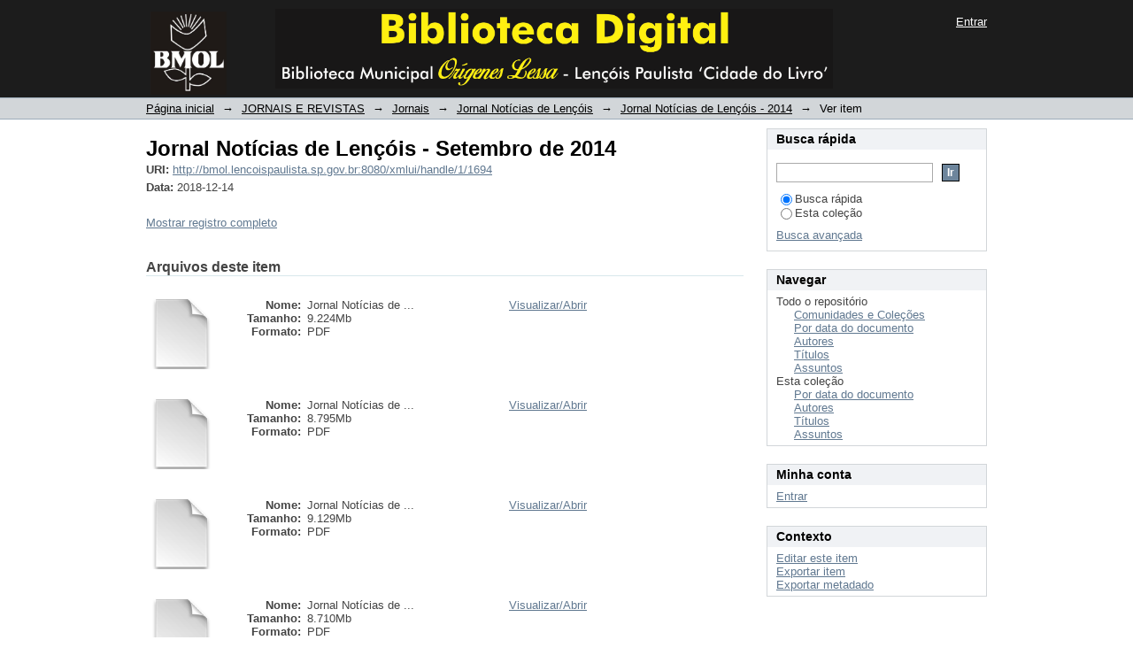

--- FILE ---
content_type: text/html;charset=utf-8
request_url: http://bmol.lencoispaulista.sp.gov.br:8080/xmlui/handle/1/1694
body_size: 26138
content:
<?xml version="1.0" encoding="UTF-8"?>
<!DOCTYPE html PUBLIC "-//W3C//DTD XHTML 1.0 Strict//EN" "http://www.w3.org/TR/xhtml1/DTD/xhtml1-strict.dtd">
<html xmlns="http://www.w3.org/1999/xhtml" class="no-js">
<head>
<meta content="text/html; charset=UTF-8" http-equiv="Content-Type" />
<meta content="IE=edge,chrome=1" http-equiv="X-UA-Compatible" />
<meta content="width=device-width,initial-scale=1.0,maximum-scale=1.0" name="viewport" />
<link rel="shortcut icon" href="/xmlui/themes/PMLP/images/favicon.ico" />
<link rel="apple-touch-icon" href="/xmlui/themes/PMLP/images/apple-touch-icon.png" />
<meta name="Generator" content="DSpace 5.4" />
<link type="text/css" rel="stylesheet" media="screen" href="/xmlui/themes/PMLP/lib/css/reset.css" />
<link type="text/css" rel="stylesheet" media="screen" href="/xmlui/themes/PMLP/lib/css/base.css" />
<link type="text/css" rel="stylesheet" media="screen" href="/xmlui/themes/PMLP/lib/css/helper.css" />
<link type="text/css" rel="stylesheet" media="screen" href="/xmlui/themes/PMLP/lib/css/jquery-ui-1.8.15.custom.css" />
<link type="text/css" rel="stylesheet" media="screen" href="/xmlui/themes/PMLP/lib/css/style.css" />
<link type="text/css" rel="stylesheet" media="screen" href="/xmlui/themes/PMLP/lib/css/authority-control.css" />
<link type="text/css" rel="stylesheet" media="handheld" href="/xmlui/themes/PMLP/lib/css/handheld.css" />
<link type="text/css" rel="stylesheet" media="print" href="/xmlui/themes/PMLP/lib/css/print.css" />
<link type="text/css" rel="stylesheet" media="all" href="/xmlui/themes/PMLP/lib/css/media.css" />
<link type="application/opensearchdescription+xml" rel="search" href="http://bmol.lencoispaulista.sp.gov.br:8080/xmlui/open-search/description.xml" title="DSpace" />
<script type="text/javascript">
                                //Clear default text of empty text areas on focus
                                function tFocus(element)
                                {
                                        if (element.value == ' '){element.value='';}
                                }
                                //Clear default text of empty text areas on submit
                                function tSubmit(form)
                                {
                                        var defaultedElements = document.getElementsByTagName("textarea");
                                        for (var i=0; i != defaultedElements.length; i++){
                                                if (defaultedElements[i].value == ' '){
                                                        defaultedElements[i].value='';}}
                                }
                                //Disable pressing 'enter' key to submit a form (otherwise pressing 'enter' causes a submission to start over)
                                function disableEnterKey(e)
                                {
                                     var key;

                                     if(window.event)
                                          key = window.event.keyCode;     //Internet Explorer
                                     else
                                          key = e.which;     //Firefox and Netscape

                                     if(key == 13)  //if "Enter" pressed, then disable!
                                          return false;
                                     else
                                          return true;
                                }

                                function FnArray()
                                {
                                    this.funcs = new Array;
                                }

                                FnArray.prototype.add = function(f)
                                {
                                    if( typeof f!= "function" )
                                    {
                                        f = new Function(f);
                                    }
                                    this.funcs[this.funcs.length] = f;
                                };

                                FnArray.prototype.execute = function()
                                {
                                    for( var i=0; i < this.funcs.length; i++ )
                                    {
                                        this.funcs[i]();
                                    }
                                };

                                var runAfterJSImports = new FnArray();
            </script>
<script xmlns:i18n="http://apache.org/cocoon/i18n/2.1" type="text/javascript" src="/xmlui/themes/PMLP/lib/js/modernizr-1.7.min.js"> </script>
<title>Jornal Notícias de Lençóis - Setembro de 2014</title>
<link rel="schema.DCTERMS" href="http://purl.org/dc/terms/" />
<link rel="schema.DC" href="http://purl.org/dc/elements/1.1/" />
<meta name="DCTERMS.dateAccepted" content="2018-12-14T13:11:37Z" scheme="DCTERMS.W3CDTF" />
<meta name="DCTERMS.available" content="2018-12-14T13:11:37Z" scheme="DCTERMS.W3CDTF" />
<meta name="DCTERMS.issued" content="2018-12-14" scheme="DCTERMS.W3CDTF" />
<meta name="DC.identifier" content="http://bmol.lencoispaulista.sp.gov.br:8080/xmlui/handle/1/1694" scheme="DCTERMS.URI" />
<meta name="DC.language" content="other" xml:lang="en_US" scheme="DCTERMS.RFC1766" />
<meta name="DC.subject" content="Jornal Notícias de Lençóis (periódico) - Lençóis Paulista" xml:lang="en_US" />
<meta name="DC.subject" content="Jornal Notícias de Lençóis - Edição 147" xml:lang="en_US" />
<meta name="DC.subject" content="Jornal Notícias de Lençóis - Edição 148" xml:lang="en_US" />
<meta name="DC.subject" content="Jornal Notícias de Lençóis - Edição 149" xml:lang="en_US" />
<meta name="DC.subject" content="Jornal Notícias de Lençóis - Edição 150" xml:lang="en_US" />
<meta name="DC.subject" content="Lençóis Paulista (São Paulo)" xml:lang="en_US" />
<meta name="DC.title" content="Jornal Notícias de Lençóis - Setembro de 2014" xml:lang="en_US" />
<meta name="DC.type" content="Other" xml:lang="en_US" />

<meta content="2018-12-14" name="citation_date" />
<meta content="http://bmol.lencoispaulista.sp.gov.br:8080/xmlui/handle/1/1694" name="citation_abstract_html_url" />
<meta content="other" name="citation_language" />
<meta content="http://bmol.lencoispaulista.sp.gov.br:8080/xmlui/bitstream/1/1694/1/Jornal%20Not%c3%adcias%20de%20Len%c3%a7%c3%b3is%20-%2005%20de%20set%20de%202014.pdf" name="citation_pdf_url" />
<meta content="Jornal Notícias de Lençóis (periódico) - Lençóis Paulista; Jornal Notícias de Lençóis - Edição 147; Jornal Notícias de Lençóis - Edição 148; Jornal Notícias de Lençóis - Edição 149; Jornal Notícias de Lençóis - Edição 150; Lençóis Paulista (São Paulo); Other" name="citation_keywords" />
<meta content="Jornal Notícias de Lençóis - Setembro de 2014" name="citation_title" />
</head><!--[if lt IE 7 ]> <body class="ie6"> <![endif]-->
                <!--[if IE 7 ]>    <body class="ie7"> <![endif]-->
                <!--[if IE 8 ]>    <body class="ie8"> <![endif]-->
                <!--[if IE 9 ]>    <body class="ie9"> <![endif]-->
                <!--[if (gt IE 9)|!(IE)]><!--><body><!--<![endif]-->
<div id="ds-main">
<div id="ds-header-wrapper">
<div class="clearfix" id="ds-header">
<div id="ds-header-logo-link">
<div id="ds-header-logo"> </div>
<div id="ds-header-logo-text">
</div>
</div>
<h1 xmlns:i18n="http://apache.org/cocoon/i18n/2.1" class="pagetitle visuallyhidden">Jornal Notícias de Lençóis - Setembro de 2014</h1>
<div id="ds-user-box">
<p>
<a href="/xmlui/login">Entrar</a>
</p>
</div>
</div>
</div>
<div xmlns:i18n="http://apache.org/cocoon/i18n/2.1" id="ds-trail-wrapper">
<ul id="ds-trail">
<li class="ds-trail-link first-link ">
<a href="/xmlui/">Página inicial</a>
</li>
<li xmlns:i18n="http://apache.org/cocoon/i18n/2.1" xmlns="http://di.tamu.edu/DRI/1.0/" class="ds-trail-arrow">→</li>
<li class="ds-trail-link ">
<a href="/xmlui/handle/1/6">JORNAIS E REVISTAS</a>
</li>
<li class="ds-trail-arrow">→</li>
<li class="ds-trail-link ">
<a href="/xmlui/handle/1/562">Jornais</a>
</li>
<li class="ds-trail-arrow">→</li>
<li class="ds-trail-link ">
<a href="/xmlui/handle/1/1660">Jornal Notícias de Lençóis</a>
</li>
<li class="ds-trail-arrow">→</li>
<li class="ds-trail-link ">
<a href="/xmlui/handle/1/1664">Jornal Notícias de Lençóis - 2014</a>
</li>
<li class="ds-trail-arrow">→</li>
<li class="ds-trail-link last-link">Ver item</li>
</ul>
</div>
<div xmlns:i18n="http://apache.org/cocoon/i18n/2.1" xmlns="http://di.tamu.edu/DRI/1.0/" class="hidden" id="no-js-warning-wrapper">
<div id="no-js-warning">
<div class="notice failure">JavaScript is disabled for your browser. Some features of this site may not work without it.</div>
</div>
</div>
<div id="ds-content-wrapper">
<div class="clearfix" id="ds-content">
<div id="ds-body">
<div id="aspect_artifactbrowser_ItemViewer_div_item-view" class="ds-static-div primary">
<!-- External Metadata URL: cocoon://metadata/handle/1/1694/mets.xml?rightsMDTypes=METSRIGHTS-->
<div xmlns:oreatom="http://www.openarchives.org/ore/atom/" xmlns:ore="http://www.openarchives.org/ore/terms/" xmlns:atom="http://www.w3.org/2005/Atom" class="item-summary-view-metadata">
<h1>Jornal Notícias de Lençóis - Setembro de 2014</h1>
<div class="simple-item-view-other">
<span class="bold">URI:</span>
<span xmlns:i18n="http://apache.org/cocoon/i18n/2.1">
<a href="http://bmol.lencoispaulista.sp.gov.br:8080/xmlui/handle/1/1694">http://bmol.lencoispaulista.sp.gov.br:8080/xmlui/handle/1/1694</a>
</span>
</div>
<div class="simple-item-view-other">
<span class="bold">Data:</span>
<span xmlns:i18n="http://apache.org/cocoon/i18n/2.1">2018-12-14</span>
</div>
<p class="ds-paragraph item-view-toggle item-view-toggle-bottom">
<a href="/xmlui/handle/1/1694?show=full">Mostrar registro completo</a>
</p>
</div>
<h2 xmlns:i18n="http://apache.org/cocoon/i18n/2.1" xmlns:oreatom="http://www.openarchives.org/ore/atom/" xmlns:ore="http://www.openarchives.org/ore/terms/" xmlns:atom="http://www.w3.org/2005/Atom">Arquivos deste item</h2>
<div xmlns:i18n="http://apache.org/cocoon/i18n/2.1" xmlns:oreatom="http://www.openarchives.org/ore/atom/" xmlns:ore="http://www.openarchives.org/ore/terms/" xmlns:atom="http://www.w3.org/2005/Atom" class="file-list">
<div class="file-wrapper clearfix">
<div style="width: 80px;" class="thumbnail-wrapper">
<a target="_blank" class="image-link" href="/xmlui/bitstream/handle/1/1694/Jornal%20Not%c3%adcias%20de%20Len%c3%a7%c3%b3is%20-%2005%20de%20set%20de%202014.pdf?sequence=1&amp;isAllowed=y">
<img style="height: 80px;" src="/xmlui/themes/PMLP/images/mime.png" alt="Icon" />
</a>
</div>
<div style="height: 80px;" class="file-metadata">
<div>
<span class="bold">Nome:</span>
<span xmlns:i18n="http://apache.org/cocoon/i18n/2.1" title="Jornal Notícias de Lençóis - 05 de set de 2014.pdf">Jornal Notícias de ...</span>
</div>
<div>
<span class="bold">Tamanho:</span>
<span xmlns:i18n="http://apache.org/cocoon/i18n/2.1">9.224Mb</span>
</div>
<div xmlns:i18n="http://apache.org/cocoon/i18n/2.1">
<span class="bold">Formato:</span>
<span xmlns:i18n="http://apache.org/cocoon/i18n/2.1">PDF</span>
</div>
</div>
<div xmlns:i18n="http://apache.org/cocoon/i18n/2.1" style="height: 80px;" class="file-link">
<a target="_blank" href="/xmlui/bitstream/handle/1/1694/Jornal%20Not%c3%adcias%20de%20Len%c3%a7%c3%b3is%20-%2005%20de%20set%20de%202014.pdf?sequence=1&amp;isAllowed=y">Visualizar/<wbr xmlns:i18n="http://apache.org/cocoon/i18n/2.1" />Abrir</a>
</div>
</div>
<div class="file-wrapper clearfix">
<div style="width: 80px;" class="thumbnail-wrapper">
<a target="_blank" class="image-link" href="/xmlui/bitstream/handle/1/1694/Jornal%20Not%c3%adcias%20de%20Len%c3%a7%c3%b3is%20-%2012%20de%20set%20de%202014.pdf?sequence=2&amp;isAllowed=y">
<img style="height: 80px;" src="/xmlui/themes/PMLP/images/mime.png" alt="Icon" />
</a>
</div>
<div style="height: 80px;" class="file-metadata">
<div>
<span class="bold">Nome:</span>
<span xmlns:i18n="http://apache.org/cocoon/i18n/2.1" title="Jornal Notícias de Lençóis - 12 de set de 2014.pdf">Jornal Notícias de ...</span>
</div>
<div>
<span class="bold">Tamanho:</span>
<span xmlns:i18n="http://apache.org/cocoon/i18n/2.1">8.795Mb</span>
</div>
<div xmlns:i18n="http://apache.org/cocoon/i18n/2.1">
<span class="bold">Formato:</span>
<span xmlns:i18n="http://apache.org/cocoon/i18n/2.1">PDF</span>
</div>
</div>
<div xmlns:i18n="http://apache.org/cocoon/i18n/2.1" style="height: 80px;" class="file-link">
<a target="_blank" href="/xmlui/bitstream/handle/1/1694/Jornal%20Not%c3%adcias%20de%20Len%c3%a7%c3%b3is%20-%2012%20de%20set%20de%202014.pdf?sequence=2&amp;isAllowed=y">Visualizar/<wbr xmlns:i18n="http://apache.org/cocoon/i18n/2.1" />Abrir</a>
</div>
</div>
<div class="file-wrapper clearfix">
<div style="width: 80px;" class="thumbnail-wrapper">
<a target="_blank" class="image-link" href="/xmlui/bitstream/handle/1/1694/Jornal%20Not%c3%adcias%20de%20Len%c3%a7%c3%b3is%20-%2019%20de%20set%20de%202014.pdf?sequence=3&amp;isAllowed=y">
<img style="height: 80px;" src="/xmlui/themes/PMLP/images/mime.png" alt="Icon" />
</a>
</div>
<div style="height: 80px;" class="file-metadata">
<div>
<span class="bold">Nome:</span>
<span xmlns:i18n="http://apache.org/cocoon/i18n/2.1" title="Jornal Notícias de Lençóis - 19 de set de 2014.pdf">Jornal Notícias de ...</span>
</div>
<div>
<span class="bold">Tamanho:</span>
<span xmlns:i18n="http://apache.org/cocoon/i18n/2.1">9.129Mb</span>
</div>
<div xmlns:i18n="http://apache.org/cocoon/i18n/2.1">
<span class="bold">Formato:</span>
<span xmlns:i18n="http://apache.org/cocoon/i18n/2.1">PDF</span>
</div>
</div>
<div xmlns:i18n="http://apache.org/cocoon/i18n/2.1" style="height: 80px;" class="file-link">
<a target="_blank" href="/xmlui/bitstream/handle/1/1694/Jornal%20Not%c3%adcias%20de%20Len%c3%a7%c3%b3is%20-%2019%20de%20set%20de%202014.pdf?sequence=3&amp;isAllowed=y">Visualizar/<wbr xmlns:i18n="http://apache.org/cocoon/i18n/2.1" />Abrir</a>
</div>
</div>
<div class="file-wrapper clearfix">
<div style="width: 80px;" class="thumbnail-wrapper">
<a target="_blank" class="image-link" href="/xmlui/bitstream/handle/1/1694/Jornal%20Not%c3%adcias%20de%20Len%c3%a7%c3%b3is%20-%2026%20de%20set%20de%202014.pdf?sequence=4&amp;isAllowed=y">
<img style="height: 80px;" src="/xmlui/themes/PMLP/images/mime.png" alt="Icon" />
</a>
</div>
<div style="height: 80px;" class="file-metadata">
<div>
<span class="bold">Nome:</span>
<span xmlns:i18n="http://apache.org/cocoon/i18n/2.1" title="Jornal Notícias de Lençóis - 26 de set de 2014.pdf">Jornal Notícias de ...</span>
</div>
<div>
<span class="bold">Tamanho:</span>
<span xmlns:i18n="http://apache.org/cocoon/i18n/2.1">8.710Mb</span>
</div>
<div xmlns:i18n="http://apache.org/cocoon/i18n/2.1">
<span class="bold">Formato:</span>
<span xmlns:i18n="http://apache.org/cocoon/i18n/2.1">PDF</span>
</div>
</div>
<div xmlns:i18n="http://apache.org/cocoon/i18n/2.1" style="height: 80px;" class="file-link">
<a target="_blank" href="/xmlui/bitstream/handle/1/1694/Jornal%20Not%c3%adcias%20de%20Len%c3%a7%c3%b3is%20-%2026%20de%20set%20de%202014.pdf?sequence=4&amp;isAllowed=y">Visualizar/<wbr xmlns:i18n="http://apache.org/cocoon/i18n/2.1" />Abrir</a>
</div>
</div>
</div>
<h2 class="ds-list-head">Este item aparece na(s) seguinte(s) coleção(s)</h2>
<ul xmlns:i18n="http://apache.org/cocoon/i18n/2.1" xmlns="http://di.tamu.edu/DRI/1.0/" xmlns:oreatom="http://www.openarchives.org/ore/atom/" xmlns:ore="http://www.openarchives.org/ore/terms/" xmlns:atom="http://www.w3.org/2005/Atom" class="ds-referenceSet-list">
<!-- External Metadata URL: cocoon://metadata/handle/1/1664/mets.xml-->
<li>
<a href="/xmlui/handle/1/1664">Jornal Notícias de Lençóis - 2014</a> [12]<br />
</li>
</ul>
</div>
<div id="aspect_discovery_RelatedItems_div_item-related-container" class="ds-static-div">
<h1 class="ds-div-head">Itens relacionados</h1>
<div xmlns:i18n="http://apache.org/cocoon/i18n/2.1" xmlns="http://di.tamu.edu/DRI/1.0/" id="aspect_discovery_RelatedItems_div_item-related" class="ds-static-div secondary related">
<p class="ds-paragraph">Apresentado os itens relacionados pelo título, autor e assunto.</p>
<ul xmlns:i18n="http://apache.org/cocoon/i18n/2.1" xmlns="http://di.tamu.edu/DRI/1.0/" xmlns:oreatom="http://www.openarchives.org/ore/atom/" xmlns:ore="http://www.openarchives.org/ore/terms/" xmlns:atom="http://www.w3.org/2005/Atom" class="ds-artifact-list">
<!-- External Metadata URL: cocoon://metadata/handle/1/1670/mets.xml?sections=dmdSec,fileSec&fileGrpTypes=THUMBNAIL-->
<li class="ds-artifact-item odd">
<div class="artifact-description">
<div class="artifact-title">
<a href="/xmlui/handle/1/1670">Jornal Notícias de Lençóis - Outubro de 2012</a>
<span class="Z3988" title="ctx_ver=Z39.88-2004&amp;rft_val_fmt=info%3Aofi%2Ffmt%3Akev%3Amtx%3Adc&amp;rft_id=http%3A%2F%2Fbmol.lencoispaulista.sp.gov.br%3A8080%2Fxmlui%2Fhandle%2F1%2F1670&amp;rfr_id=info%3Asid%2Fdspace.org%3Arepository&amp;">
                    ﻿ 
                </span>
</div>
<div class="artifact-info">
<span class="author">Autor desconhecido</span> <span xmlns:i18n="http://apache.org/cocoon/i18n/2.1" class="publisher-date">(<span class="date">2018-12-14</span>)</span>
</div>
</div>
</li>
<!-- External Metadata URL: cocoon://metadata/handle/1/1668/mets.xml?sections=dmdSec,fileSec&fileGrpTypes=THUMBNAIL-->
<li class="ds-artifact-item even">
<div class="artifact-description">
<div class="artifact-title">
<a href="/xmlui/handle/1/1668">Jornal Notícias de Lençóis - Novembro de 2012</a>
<span class="Z3988" title="ctx_ver=Z39.88-2004&amp;rft_val_fmt=info%3Aofi%2Ffmt%3Akev%3Amtx%3Adc&amp;rft_id=http%3A%2F%2Fbmol.lencoispaulista.sp.gov.br%3A8080%2Fxmlui%2Fhandle%2F1%2F1668&amp;rfr_id=info%3Asid%2Fdspace.org%3Arepository&amp;">
                    ﻿ 
                </span>
</div>
<div class="artifact-info">
<span class="author">Autor desconhecido</span> <span xmlns:i18n="http://apache.org/cocoon/i18n/2.1" class="publisher-date">(<span class="date">2018-12-14</span>)</span>
</div>
</div>
</li>
<!-- External Metadata URL: cocoon://metadata/handle/1/1676/mets.xml?sections=dmdSec,fileSec&fileGrpTypes=THUMBNAIL-->
<li class="ds-artifact-item odd">
<div class="artifact-description">
<div class="artifact-title">
<a href="/xmlui/handle/1/1676">Jornal Notícias de Lençóis - Agosto de 2012</a>
<span class="Z3988" title="ctx_ver=Z39.88-2004&amp;rft_val_fmt=info%3Aofi%2Ffmt%3Akev%3Amtx%3Adc&amp;rft_id=http%3A%2F%2Fbmol.lencoispaulista.sp.gov.br%3A8080%2Fxmlui%2Fhandle%2F1%2F1676&amp;rfr_id=info%3Asid%2Fdspace.org%3Arepository&amp;">
                    ﻿ 
                </span>
</div>
<div class="artifact-info">
<span class="author">Autor desconhecido</span> <span xmlns:i18n="http://apache.org/cocoon/i18n/2.1" class="publisher-date">(<span class="date">2018-12-14</span>)</span>
</div>
</div>
</li>
</ul>
</div>
</div>
</div>
<div id="ds-options-wrapper">
<div id="ds-options">
<h1 class="ds-option-set-head" id="ds-search-option-head">Busca rápida</h1>
<div xmlns:i18n="http://apache.org/cocoon/i18n/2.1" class="ds-option-set" id="ds-search-option">
<form method="post" id="ds-search-form" action="/xmlui/discover">
<fieldset>
<input type="text" class="ds-text-field " name="query" />
<input xmlns:i18n="http://apache.org/cocoon/i18n/2.1" value="Ir" type="submit" name="submit" class="ds-button-field " onclick="&#10;                                        var radio = document.getElementById(&quot;ds-search-form-scope-container&quot;);&#10;                                        if (radio != undefined &amp;&amp; radio.checked)&#10;                                        {&#10;                                        var form = document.getElementById(&quot;ds-search-form&quot;);&#10;                                        form.action=&#10;                                    &quot;/xmlui/handle/&quot; + radio.value + &quot;/discover&quot; ; &#10;                                        }&#10;                                    " />
<label>
<input checked="checked" value="" name="scope" type="radio" id="ds-search-form-scope-all" />Busca rápida</label>
<br xmlns:i18n="http://apache.org/cocoon/i18n/2.1" />
<label>
<input name="scope" type="radio" id="ds-search-form-scope-container" value="1/1664" />Esta coleção</label>
</fieldset>
</form>
<a xmlns:i18n="http://apache.org/cocoon/i18n/2.1" href="/xmlui/discover">Busca avançada</a>
</div>
<h1 xmlns:i18n="http://apache.org/cocoon/i18n/2.1" class="ds-option-set-head">Navegar</h1>
<div xmlns:i18n="http://apache.org/cocoon/i18n/2.1" xmlns="http://di.tamu.edu/DRI/1.0/" id="aspect_viewArtifacts_Navigation_list_browse" class="ds-option-set">
<ul class="ds-options-list">
<li>
<h2 class="ds-sublist-head">Todo o repositório</h2>
<ul xmlns:i18n="http://apache.org/cocoon/i18n/2.1" xmlns="http://di.tamu.edu/DRI/1.0/" class="ds-simple-list sublist">
<li class="ds-simple-list-item">
<a href="/xmlui/community-list">Comunidades e Coleções</a>
</li>
<li xmlns:i18n="http://apache.org/cocoon/i18n/2.1" xmlns="http://di.tamu.edu/DRI/1.0/" class="ds-simple-list-item">
<a href="/xmlui/browse?type=dateissued">Por data do documento</a>
</li>
<li xmlns:i18n="http://apache.org/cocoon/i18n/2.1" xmlns="http://di.tamu.edu/DRI/1.0/" class="ds-simple-list-item">
<a href="/xmlui/browse?type=author">Autores</a>
</li>
<li xmlns:i18n="http://apache.org/cocoon/i18n/2.1" xmlns="http://di.tamu.edu/DRI/1.0/" class="ds-simple-list-item">
<a href="/xmlui/browse?type=title">Títulos</a>
</li>
<li xmlns:i18n="http://apache.org/cocoon/i18n/2.1" xmlns="http://di.tamu.edu/DRI/1.0/" class="ds-simple-list-item">
<a href="/xmlui/browse?type=subject">Assuntos</a>
</li>
</ul>
</li>
<li xmlns:i18n="http://apache.org/cocoon/i18n/2.1" xmlns="http://di.tamu.edu/DRI/1.0/">
<h2 class="ds-sublist-head">Esta coleção</h2>
<ul xmlns:i18n="http://apache.org/cocoon/i18n/2.1" xmlns="http://di.tamu.edu/DRI/1.0/" class="ds-simple-list sublist">
<li class="ds-simple-list-item">
<a href="/xmlui/handle/1/1664/browse?type=dateissued">Por data do documento</a>
</li>
<li xmlns:i18n="http://apache.org/cocoon/i18n/2.1" xmlns="http://di.tamu.edu/DRI/1.0/" class="ds-simple-list-item">
<a href="/xmlui/handle/1/1664/browse?type=author">Autores</a>
</li>
<li xmlns:i18n="http://apache.org/cocoon/i18n/2.1" xmlns="http://di.tamu.edu/DRI/1.0/" class="ds-simple-list-item">
<a href="/xmlui/handle/1/1664/browse?type=title">Títulos</a>
</li>
<li xmlns:i18n="http://apache.org/cocoon/i18n/2.1" xmlns="http://di.tamu.edu/DRI/1.0/" class="ds-simple-list-item">
<a href="/xmlui/handle/1/1664/browse?type=subject">Assuntos</a>
</li>
</ul>
</li>
</ul>
</div>
<h1 xmlns:i18n="http://apache.org/cocoon/i18n/2.1" xmlns="http://di.tamu.edu/DRI/1.0/" class="ds-option-set-head">Minha conta</h1>
<div xmlns:i18n="http://apache.org/cocoon/i18n/2.1" xmlns="http://di.tamu.edu/DRI/1.0/" id="aspect_viewArtifacts_Navigation_list_account" class="ds-option-set">
<ul class="ds-simple-list">
<li class="ds-simple-list-item">
<a href="/xmlui/login">Entrar</a>
</li>
</ul>
</div>
<h1 xmlns:i18n="http://apache.org/cocoon/i18n/2.1" xmlns="http://di.tamu.edu/DRI/1.0/" class="ds-option-set-head">Contexto</h1>
<div xmlns:i18n="http://apache.org/cocoon/i18n/2.1" xmlns="http://di.tamu.edu/DRI/1.0/" id="aspect_viewArtifacts_Navigation_list_context" class="ds-option-set">
<ul class="ds-simple-list">
<li class="ds-simple-list-item">
<a href="/xmlui/admin/item?itemID=1711">Editar este item</a>
</li>
<li xmlns:i18n="http://apache.org/cocoon/i18n/2.1" xmlns="http://di.tamu.edu/DRI/1.0/" class="ds-simple-list-item">
<a href="/xmlui/admin/export?itemID=1711">Exportar item</a>
</li>
<li xmlns:i18n="http://apache.org/cocoon/i18n/2.1" xmlns="http://di.tamu.edu/DRI/1.0/" class="ds-simple-list-item">
<a href="/xmlui/csv/handle/1/1694">Exportar metadado</a>
</li>
</ul>
</div>
</div>
</div>

</div>
</div>
<div xmlns:i18n="http://apache.org/cocoon/i18n/2.1" xmlns="http://di.tamu.edu/DRI/1.0/" id="ds-footer-wrapper">
<div id="ds-footer">
<div id="ds-footer-left">
<div id="pmlp-logo">
<span>
<a href="http://www.lencoispaulista.sp.gov.br" target="_blank" title="PMLP">Prefeitura Municipal de Lençóis Paulista</a>
</span>
<span>Biblioteca Municipal "Orígenes Lessa" (BMOL)</span>
<span>Secretaria de Tecnologia da Informação (STI) - 2016</span>
</div>
</div>
<div id="ds-footer-middle">
<div id="dti-logo"> </div>
</div>
<div id="ds-footer-right">
<span>
<a target="_blank" href="http://www.dspace.org/">DSpace software</a> copyright © 2002-2015  <a target="_blank" href="http://www.duraspace.org/">DuraSpace</a>
</span>
<span>
                    Tema <a href="http://www.lencoispaulista.sp.gov.br" target="_blank" title="PMLP">PMLP</a> baseado no <a href="http://atmire.com" target="_blank" title="@mire NV">Mirage</a>
</span>
</div>
<div id="ds-footer-links" />
<a class="hidden" href="/xmlui/htmlmap"> </a>
</div>
</div>
</div>
<script src="http://ajax.googleapis.com/ajax/libs/jquery/1.6.2/jquery.min.js" type="text/javascript"> </script>
<script type="text/javascript">!window.jQuery && document.write('<script type="text/javascript" src="/xmlui/static/js/jquery-1.6.2.min.js"> <\/script>')</script>
<script type="text/javascript" src="/xmlui/themes/PMLP/lib/js/jquery-ui-1.8.15.custom.min.js"> </script><!--[if lt IE 7 ]>
<script type="text/javascript" src="/xmlui/themes/PMLP/lib/js/DD_belatedPNG_0.0.8a.js?v=1"> </script>
<script type="text/javascript">DD_belatedPNG.fix('#ds-header-logo');DD_belatedPNG.fix('#ds-footer-logo');$.each($('img[src$=png]'), function() {DD_belatedPNG.fixPng(this);});</script><![endif]-->
<script type="text/javascript">
            runAfterJSImports.execute();
        </script>
<script type="text/javascript">
                         if(typeof window.orcid === 'undefined'){
                            window.orcid={};
                          };
                        window.orcid.contextPath= '/xmlui';window.orcid.themePath= '/xmlui/themes/PMLP';</script></body></html>
